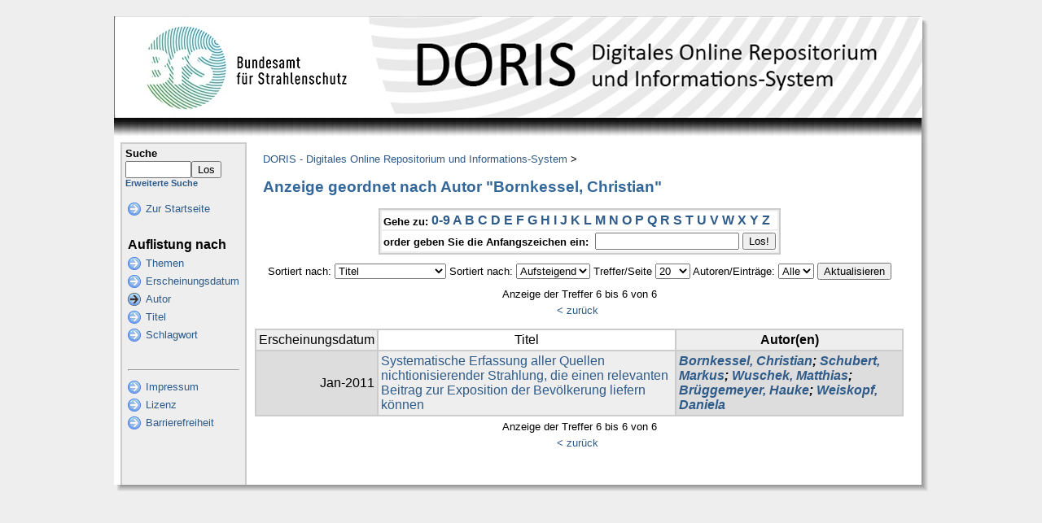

--- FILE ---
content_type: text/html;charset=UTF-8
request_url: https://doris.bfs.de/jspui/browse?type=author&sort_by=1&order=ASC&rpp=20&etal=-1&value=Bornkessel%2C+Christian&starts_with=P
body_size: 16999
content:


















<!DOCTYPE html PUBLIC "-//W3C//DTD XHTML 1.0 Transitional//EN" "http://www.w3.org/TR/xhtml1/DTD/xhtml1-transitional.dtd">
<html>
    <head>
        <title>DORIS - Digitales Online Repositorium und Informations-System: Auflistung der Inhalte</title>
        <meta http-equiv="Content-Type" content="text/html; charset=UTF-8" />
        <meta name="Generator" content="DSpace" />
        <link rel="stylesheet" href="/jspui/styles.css.jsp" type="text/css" />
        <link rel="stylesheet" href="/jspui/print.css" media="print" type="text/css" />
        <link rel="shortcut icon" href="/jspui/favicon.ico" type="image/x-icon"/>

        
    <script type="text/javascript" src="/jspui/utils.js"></script>
    </head>

    
    
    <body>

        
        
        <table class="pageBanner" width="1000" border="0" cellpadding="0" cellspacing="0">

            
            
			<tr>
				<td colspan="3">
                   <a href="/jspui/"><img src="/jspui/image/header_bfs.jpg" alt="DORIS" width="1000" height="125" border="0"  style="margin:0;padding:0;"/></a> 
				</td> 
			</tr>

            <tr class="stripe"> 
                <td><img src="/jspui/image/stripe.png" width="8" height="30" border="0"></td>
				<td>&nbsp;</td>
				<td class="streifenRechts"><img src="/jspui/image/streifen_rechter_rand.png" width="8" height="30" border="0"></td></td>
            </tr> 
        </table>

        





        

        
        <table class="centralPane" width="1000px" cellpadding="0" cellspacing="0">
			
            
            <tr valign="top">
			
			
			<td class="leftBorder"><img src="/jspui/image/linker_rand.png" width="8" height="1" border="0" /></td>

            

            <td class="navigationBar">
                























<form method="get" action="/jspui/simple-search">


  <table width="100%" class="searchBox">
    <tr>
      <td>
        <table width="100%" border="0" cellspacing="0" >
          <tr>
            <td class="searchBoxLabel"><label for="tequery">Suche</label></td>
          </tr>
          <tr>
            <td class="searchBoxLabelSmall" valign="middle" nowrap="nowrap">
              
              <input type="text" name="query" id="tequery" size="8"/><input type="submit" name="submit" value="Los" />
              <br/><a href="/jspui/advanced-search">Erweiterte Suche</a>

            </td>
          </tr>
        </table>
      </td>
    </tr>
  </table>
</form>


<table width="100%" border="0" cellspacing="2" cellpadding="2" class="navigationBarTable">
  <tr class="navigationBarItem">
    <td>
      <img alt="" src="/jspui/image/arrow.png" width="16" height="16"/>
    </td>

    <td nowrap="nowrap" class="navigationBarItem">
      <a href="/jspui/">Zur Startseite</a>
    </td>
  </tr>

  <tr>
    <td colspan="2">&nbsp;</td>
  </tr>

  <tr>
    <td nowrap="nowrap" colspan="2" class="navigationBarSublabel">Auflistung nach</td>
  </tr>

  <tr class="navigationBarItem">
    <td>
      <img alt="" src="/jspui/image/arrow.png" width="16" height="16"/>
    </td>
    <td nowrap="nowrap" class="navigationBarItem">
      <a href="/jspui/community-list">Themen</a>
    </td>
  </tr>





		<tr class="navigationBarItem">
    		<td>
      			<img alt="" src="/jspui/image/arrow.png" width="16" height="16"/>
    		</td>
    		<td nowrap="nowrap" class="navigationBarItem">
      			<a href="/jspui/browse?type=dateissued">Erscheinungsdatum</a>
    		</td>
  		</tr>
	
		<tr class="navigationBarItem">
    		<td>
      			<img alt="" src="/jspui/image/arrow-highlight.png" width="16" height="16"/>
    		</td>
    		<td nowrap="nowrap" class="navigationBarItem">
      			<a href="/jspui/browse?type=author">Autor</a>
    		</td>
  		</tr>
	
		<tr class="navigationBarItem">
    		<td>
      			<img alt="" src="/jspui/image/arrow.png" width="16" height="16"/>
    		</td>
    		<td nowrap="nowrap" class="navigationBarItem">
      			<a href="/jspui/browse?type=title">Titel</a>
    		</td>
  		</tr>
	
		<tr class="navigationBarItem">
    		<td>
      			<img alt="" src="/jspui/image/arrow.png" width="16" height="16"/>
    		</td>
    		<td nowrap="nowrap" class="navigationBarItem">
      			<a href="/jspui/browse?type=subject">Schlagwort</a>
    		</td>
  		</tr>
	





  <tr>
    <td colspan="2">&nbsp;</td>
  </tr>
   <tr>
    
	<td colspan="2"><hr /></td>
  </tr>

  
   <tr class="navigationBarItem">
    <td>
      <img alt="" src="/jspui/image/arrow.png" width="16" height="16"/>
    </td>
    <td nowrap="nowrap" class="navigationBarItem">
        <script type="text/javascript">
<!-- Javascript starts here
document.write('<a href="#" onClick="var popupwin = window.open(\'/jspui/impressum/impressum.html\',\'dspacepopup\',\'height=600,width=550,resizable,scrollbars\');popupwin.focus();return false;">Impressum<\/a>');
// -->
</script><noscript><a href="/jspui/impressum/impressum.html" target="dspacepopup">Impressum</a></noscript>
    </td>	
  </tr>
  
  
  <tr class="navigationBarItem">
    <td>
      <img alt="" src="/jspui/image/arrow.png" width="16" height="16"/>
    </td>
    <td nowrap="nowrap" class="navigationBarItem">
         <script type="text/javascript">
<!-- Javascript starts here
document.write('<a href="#" onClick="var popupwin = window.open(\'/jspui/impressum/lizenz.html\',\'dspacepopup\',\'height=600,width=550,resizable,scrollbars\');popupwin.focus();return false;">Lizenz<\/a>');
// -->
</script><noscript><a href="/jspui/impressum/lizenz.html" target="dspacepopup">Lizenz</a></noscript>
    </td>	
  </tr>

  <tr class="navigationBarItem">
    <td>
      <img alt="" src="/jspui/image/arrow.png" width="16" height="16"/>
    </td>
    <td nowrap="nowrap" class="navigationBarItem">
         <script type="text/javascript">
<!-- Javascript starts here
document.write('<a href="#" onClick="var popupwin = window.open(\'/jspui/impressum/bf_erklaerung.html\',\'dspacepopup\',\'height=600,width=550,resizable,scrollbars\');popupwin.focus();return false;">Barrierefreiheit<\/a>');
// -->
</script><noscript><a href="/jspui/impressum/bf_erklaerung.html" target="dspacepopup">Barrierefreiheit</a></noscript>
    </td>	
  </tr>
	
  
  
  
</table> 


            </td>

            

            
            
            
            <td class="pageContents" width="100%">

                

                




  


<p class="locationBar">

<a href="/jspui/">DORIS - Digitales Online Repositorium und Informations-System</a>&nbsp;&gt;

</p>






























	
	<h2>
		Anzeige geordnet nach Autor "Bornkessel, Christian"
	</h2>

	
	
	<div align="center" id="browse_navigation">
	<form method="get" action="/jspui/browse">
			<input type="hidden" name="type" value="author"/>
			<input type="hidden" name="sort_by" value="1"/>
			<input type="hidden" name="order" value="ASC"/>
			<input type="hidden" name="rpp" value="20"/>
			<input type="hidden" name="etal" value="-1" />
<input type="hidden" name="value" value="Bornkessel, Christian"/>
	
	
	
	<table align="center" border="0" bgcolor="#CCCCCC" cellpadding="0" summary="Browse the respository">
		<tr>
	    	<td>
	        	<table border="0" bgcolor="#EEEEEE" cellpadding="2">
	            	<tr>
	                	<td class="browseBar">
	    					<span class="browseBarLabel">Gehe zu:</span>
	                        <a href="/jspui/browse?type=author&amp;sort_by=1&amp;order=ASC&amp;rpp=20&amp;etal=-1&amp;value=Bornkessel%2C+Christian&amp;starts_with=0">0-9</a>

	                        <a href="/jspui/browse?type=author&amp;sort_by=1&amp;order=ASC&amp;rpp=20&amp;etal=-1&amp;value=Bornkessel%2C+Christian&amp;starts_with=A">A</a>

	                        <a href="/jspui/browse?type=author&amp;sort_by=1&amp;order=ASC&amp;rpp=20&amp;etal=-1&amp;value=Bornkessel%2C+Christian&amp;starts_with=B">B</a>

	                        <a href="/jspui/browse?type=author&amp;sort_by=1&amp;order=ASC&amp;rpp=20&amp;etal=-1&amp;value=Bornkessel%2C+Christian&amp;starts_with=C">C</a>

	                        <a href="/jspui/browse?type=author&amp;sort_by=1&amp;order=ASC&amp;rpp=20&amp;etal=-1&amp;value=Bornkessel%2C+Christian&amp;starts_with=D">D</a>

	                        <a href="/jspui/browse?type=author&amp;sort_by=1&amp;order=ASC&amp;rpp=20&amp;etal=-1&amp;value=Bornkessel%2C+Christian&amp;starts_with=E">E</a>

	                        <a href="/jspui/browse?type=author&amp;sort_by=1&amp;order=ASC&amp;rpp=20&amp;etal=-1&amp;value=Bornkessel%2C+Christian&amp;starts_with=F">F</a>

	                        <a href="/jspui/browse?type=author&amp;sort_by=1&amp;order=ASC&amp;rpp=20&amp;etal=-1&amp;value=Bornkessel%2C+Christian&amp;starts_with=G">G</a>

	                        <a href="/jspui/browse?type=author&amp;sort_by=1&amp;order=ASC&amp;rpp=20&amp;etal=-1&amp;value=Bornkessel%2C+Christian&amp;starts_with=H">H</a>

	                        <a href="/jspui/browse?type=author&amp;sort_by=1&amp;order=ASC&amp;rpp=20&amp;etal=-1&amp;value=Bornkessel%2C+Christian&amp;starts_with=I">I</a>

	                        <a href="/jspui/browse?type=author&amp;sort_by=1&amp;order=ASC&amp;rpp=20&amp;etal=-1&amp;value=Bornkessel%2C+Christian&amp;starts_with=J">J</a>

	                        <a href="/jspui/browse?type=author&amp;sort_by=1&amp;order=ASC&amp;rpp=20&amp;etal=-1&amp;value=Bornkessel%2C+Christian&amp;starts_with=K">K</a>

	                        <a href="/jspui/browse?type=author&amp;sort_by=1&amp;order=ASC&amp;rpp=20&amp;etal=-1&amp;value=Bornkessel%2C+Christian&amp;starts_with=L">L</a>

	                        <a href="/jspui/browse?type=author&amp;sort_by=1&amp;order=ASC&amp;rpp=20&amp;etal=-1&amp;value=Bornkessel%2C+Christian&amp;starts_with=M">M</a>

	                        <a href="/jspui/browse?type=author&amp;sort_by=1&amp;order=ASC&amp;rpp=20&amp;etal=-1&amp;value=Bornkessel%2C+Christian&amp;starts_with=N">N</a>

	                        <a href="/jspui/browse?type=author&amp;sort_by=1&amp;order=ASC&amp;rpp=20&amp;etal=-1&amp;value=Bornkessel%2C+Christian&amp;starts_with=O">O</a>

	                        <a href="/jspui/browse?type=author&amp;sort_by=1&amp;order=ASC&amp;rpp=20&amp;etal=-1&amp;value=Bornkessel%2C+Christian&amp;starts_with=P">P</a>

	                        <a href="/jspui/browse?type=author&amp;sort_by=1&amp;order=ASC&amp;rpp=20&amp;etal=-1&amp;value=Bornkessel%2C+Christian&amp;starts_with=Q">Q</a>

	                        <a href="/jspui/browse?type=author&amp;sort_by=1&amp;order=ASC&amp;rpp=20&amp;etal=-1&amp;value=Bornkessel%2C+Christian&amp;starts_with=R">R</a>

	                        <a href="/jspui/browse?type=author&amp;sort_by=1&amp;order=ASC&amp;rpp=20&amp;etal=-1&amp;value=Bornkessel%2C+Christian&amp;starts_with=S">S</a>

	                        <a href="/jspui/browse?type=author&amp;sort_by=1&amp;order=ASC&amp;rpp=20&amp;etal=-1&amp;value=Bornkessel%2C+Christian&amp;starts_with=T">T</a>

	                        <a href="/jspui/browse?type=author&amp;sort_by=1&amp;order=ASC&amp;rpp=20&amp;etal=-1&amp;value=Bornkessel%2C+Christian&amp;starts_with=U">U</a>

	                        <a href="/jspui/browse?type=author&amp;sort_by=1&amp;order=ASC&amp;rpp=20&amp;etal=-1&amp;value=Bornkessel%2C+Christian&amp;starts_with=V">V</a>

	                        <a href="/jspui/browse?type=author&amp;sort_by=1&amp;order=ASC&amp;rpp=20&amp;etal=-1&amp;value=Bornkessel%2C+Christian&amp;starts_with=W">W</a>

	                        <a href="/jspui/browse?type=author&amp;sort_by=1&amp;order=ASC&amp;rpp=20&amp;etal=-1&amp;value=Bornkessel%2C+Christian&amp;starts_with=X">X</a>

	                        <a href="/jspui/browse?type=author&amp;sort_by=1&amp;order=ASC&amp;rpp=20&amp;etal=-1&amp;value=Bornkessel%2C+Christian&amp;starts_with=Y">Y</a>

	                        <a href="/jspui/browse?type=author&amp;sort_by=1&amp;order=ASC&amp;rpp=20&amp;etal=-1&amp;value=Bornkessel%2C+Christian&amp;starts_with=Z">Z</a>

	                    </td>
	                </tr>
	                <tr>
	                	<td class="browseBar" align="center">
	    					<span class="browseBarLabel">order geben Sie die Anfangszeichen ein:&nbsp;</span>
	    					<input type="text" name="starts_with"/>&nbsp;<input type="submit" value="Los!" />
	                    </td>
	                </tr>
	            </table>
	        </td>
	    </tr>
	</table>

	</form>
	</div>
	

	
	<div align="center" id="browse_controls">
	<form method="get" action="/jspui/browse">
		<input type="hidden" name="type" value="author"/>
<input type="hidden" name="value" value="Bornkessel, Christian"/>





		Sortiert nach:
		<select name="sort_by">
 <option value="1" selected="selected">Titel</option> <option value="2" >Erscheinungsdatum</option>
		</select>

		
		Sortiert nach:
		<select name="order">
			<option value="ASC" selected="selected">Aufsteigend</option>
			<option value="DESC" >Absteigend</option>
		</select>
		
		Treffer/Seite
		<select name="rpp">
	
			<option value="5" >5</option>
	
			<option value="10" >10</option>
	
			<option value="15" >15</option>
	
			<option value="20" selected="selected">20</option>
	
			<option value="25" >25</option>
	
			<option value="30" >30</option>
	
			<option value="35" >35</option>
	
			<option value="40" >40</option>
	
			<option value="45" >45</option>
	
			<option value="50" >50</option>
	
			<option value="55" >55</option>
	
			<option value="60" >60</option>
	
			<option value="65" >65</option>
	
			<option value="70" >70</option>
	
			<option value="75" >75</option>
	
			<option value="80" >80</option>
	
			<option value="85" >85</option>
	
			<option value="90" >90</option>
	
			<option value="95" >95</option>
	
			<option value="100" >100</option>

		</select>
		
		Autoren/Einträge:
		<select name="etal">

			<option value="0" selected="selected">Alle</option>
<option value="1" >1</option>	
			<option value="5" >5</option>
	
			<option value="10" >10</option>
	
			<option value="15" >15</option>
	
			<option value="20" >20</option>
	
			<option value="25" >25</option>
	
			<option value="30" >30</option>
	
			<option value="35" >35</option>
	
			<option value="40" >40</option>
	
			<option value="45" >45</option>
	
			<option value="50" >50</option>

		</select>
		
		<input type="submit" name="submit_browse" value="Aktualisieren"/>
	</form>
	</div>

	
	<div align="center" class="browse_range">
		Anzeige der Treffer 6 bis 6 von 6
	</div>

	
	<div align="center">

	<a href="/jspui/browse?type=author&amp;sort_by=1&amp;order=ASC&amp;rpp=20&amp;etal=-1&amp;value=Bornkessel%2C+Christian&amp;offset=0">&lt; zurück</a>&nbsp;



	</div>
	
    
    
	<table align="center" class="miscTable" summary="This table browses all dspace content">
<tr>
<th id="t1" class="oddRowEvenCol">Erscheinungsdatum</th><th id="t2" class="oddRowOddCol">Titel</th><th id="t3" class="oddRowEvenCol"><strong>Autor(en)</strong></th></tr><tr><td headers="t1" class="evenRowEvenCol" nowrap="nowrap" align="right">Jan-2011 </td><td headers="t2" class="evenRowOddCol" ><a href="/jspui/handle/urn:nbn:de:0221-201101134413">Systematische Erfassung aller Quellen nichtionisierender Strahlung, die einen relevanten Beitrag zur Exposition der Bevölkerung liefern können</a></td><td headers="t3" class="evenRowEvenCol" ><strong><em><a href="/jspui/browse?type=author&amp;value=Bornkessel, Christian&amp;value_lang=de">Bornkessel, Christian</a>; <a href="/jspui/browse?type=author&amp;value=Schubert, Markus&amp;value_lang=de">Schubert, Markus</a>; <a href="/jspui/browse?type=author&amp;value=Wuschek, Matthias&amp;value_lang=de">Wuschek, Matthias</a>; <a href="/jspui/browse?type=author&amp;value=Brüggemeyer, Hauke&amp;value_lang=de">Brüggemeyer, Hauke</a>; <a href="/jspui/browse?type=author&amp;value=Weiskopf, Daniela&amp;value_lang=de">Weiskopf, Daniela</a></em></strong></td></tr>
</table>

    
	
	<div align="center" class="browse_range">
		Anzeige der Treffer 6 bis 6 von 6
	</div>

	
	<div align="center">

	<a href="/jspui/browse?type=author&amp;sort_by=1&amp;order=ASC&amp;rpp=20&amp;etal=-1&amp;value=Bornkessel%2C+Christian&amp;offset=0">&lt; zurück</a>&nbsp;



	</div>

	
	
 













                    
                    <p>&nbsp;</p>
                </td>

            

            
			<td class="rightBorderWhite"><img src="/jspui/image/rechter_rand_weiss.png" width="12" height="1" border="0" /></td>
			
			
			
			<td class="rightBorder"><img src="/jspui/image/rechter_rand.png" width="8" height="1" border="0" /></td>
			</tr>

            
             <tr class="pageFooterBar">
				<td><img src="/jspui/image/linke_untere_ecke.png" width="8" height="8" border="0" /></td>
				<td colspan="3" class="bottomBorder"><img src="/jspui/image/unterer_rand.png" width="1" height="8" border="0" /></td>
				<td><img src="/jspui/image/rechte_untere_ecke.png" width="8" height="8" border="0" /></td>
			 </tr>

                 
				
            
        </table>
    </body>
</html>





























